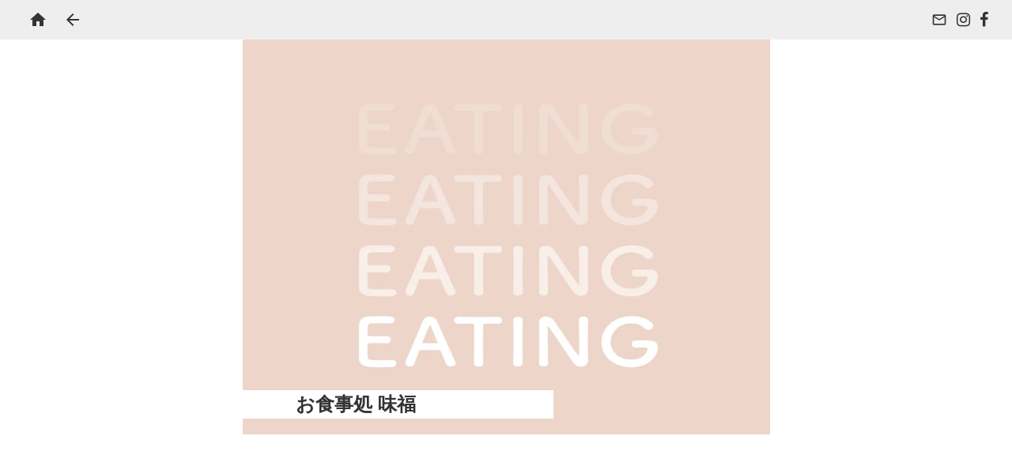

--- FILE ---
content_type: text/html;charset=utf-8
request_url: https://shibori-fes.nagoya/posts-2022/ajifuku
body_size: 41856
content:
<!DOCTYPE html>
<html lang="ja">
<head><meta charset="utf-8">
<meta name="viewport" content="width=device-width, initial-scale=1">
<title>お食事処 味福 ｜有松絞りまつり 2022.6.4-5</title>
<link rel="preconnect" href="https://fonts.gstatic.com" crossorigin>
<meta name="generator" content="Studio.Design">
<meta name="robots" content="all">
<meta property="og:site_name" content="有松絞りまつり">
<meta property="og:title" content="お食事処 味福 ｜有松絞りまつり 2022.6.4-5">
<meta property="og:image" content="https://storage.googleapis.com/studio-cms-assets/projects/BRO31dK1aD/s-1600x1200_v-fms_webp_cc55a6ae-2172-4a14-8d98-9dfcc2c5af90.png">
<meta property="og:description" content="住所｜緑区有松2623営業時間｜11:00〜14:00、17:00〜21:00(LO20:30)定休日｜毎週日曜日電話｜052-622-4737 ">
<meta property="og:type" content="website">
<meta name="description" content="住所｜緑区有松2623営業時間｜11:00〜14:00、17:00〜21:00(LO20:30)定休日｜毎週日曜日電話｜052-622-4737 ">
<meta property="twitter:card" content="summary_large_image">
<meta property="twitter:image" content="https://storage.googleapis.com/studio-cms-assets/projects/BRO31dK1aD/s-1600x1200_v-fms_webp_cc55a6ae-2172-4a14-8d98-9dfcc2c5af90.png">
<meta name="apple-mobile-web-app-title" content="お食事処 味福 ｜有松絞りまつり 2022.6.4-5">
<meta name="format-detection" content="telephone=no,email=no,address=no">
<meta name="chrome" content="nointentdetection">
<meta name="google-site-verification" content="euRkuDynyufyi0_Fxd2x1UTgKEqpwCzcHRRZraVWLow">
<meta property="og:url" content="/posts-2022/ajifuku">
<link rel="icon" type="image/png" href="https://storage.googleapis.com/production-os-assets/assets/fa382517-a534-47d4-8316-09196adaa07c" data-hid="2c9d455">
<link rel="apple-touch-icon" type="image/png" href="https://storage.googleapis.com/production-os-assets/assets/fa382517-a534-47d4-8316-09196adaa07c" data-hid="74ef90c"><link rel="modulepreload" as="script" crossorigin href="/_nuxt/entry.c33efc46.js"><link rel="preload" as="style" href="/_nuxt/entry.4bab7537.css"><link rel="prefetch" as="image" type="image/svg+xml" href="/_nuxt/close_circle.c7480f3c.svg"><link rel="prefetch" as="image" type="image/svg+xml" href="/_nuxt/round_check.0ebac23f.svg"><link rel="prefetch" as="script" crossorigin href="/_nuxt/LottieRenderer.7a046306.js"><link rel="prefetch" as="script" crossorigin href="/_nuxt/error-404.767318fd.js"><link rel="prefetch" as="script" crossorigin href="/_nuxt/error-500.75638267.js"><link rel="stylesheet" href="/_nuxt/entry.4bab7537.css"><style>.page-enter-active{transition:.6s cubic-bezier(.4,.4,0,1)}.page-leave-active{transition:.3s cubic-bezier(.4,.4,0,1)}.page-enter-from,.page-leave-to{opacity:0}</style><style>:root{--rebranding-loading-bg:#e5e5e5;--rebranding-loading-bar:#222}</style><style>.app[data-v-d12de11f]{align-items:center;flex-direction:column;height:100%;justify-content:center;width:100%}.title[data-v-d12de11f]{font-size:34px;font-weight:300;letter-spacing:2.45px;line-height:30px;margin:30px}</style><style>.DynamicAnnouncer[data-v-cc1e3fda]{height:1px;margin:-1px;overflow:hidden;padding:0;position:absolute;width:1px;clip:rect(0,0,0,0);border-width:0;white-space:nowrap}</style><style>.TitleAnnouncer[data-v-1a8a037a]{height:1px;margin:-1px;overflow:hidden;padding:0;position:absolute;width:1px;clip:rect(0,0,0,0);border-width:0;white-space:nowrap}</style><style>.publish-studio-style[data-v-74fe0335]{transition:.4s cubic-bezier(.4,.4,0,1)}</style><style>.product-font-style[data-v-ed93fc7d]{transition:.4s cubic-bezier(.4,.4,0,1)}</style><style>/*! * Font Awesome Free 6.4.2 by @fontawesome - https://fontawesome.com * License - https://fontawesome.com/license/free (Icons: CC BY 4.0, Fonts: SIL OFL 1.1, Code: MIT License) * Copyright 2023 Fonticons, Inc. */.fa-brands,.fa-solid{-moz-osx-font-smoothing:grayscale;-webkit-font-smoothing:antialiased;--fa-display:inline-flex;align-items:center;display:var(--fa-display,inline-block);font-style:normal;font-variant:normal;justify-content:center;line-height:1;text-rendering:auto}.fa-solid{font-family:Font Awesome\ 6 Free;font-weight:900}.fa-brands{font-family:Font Awesome\ 6 Brands;font-weight:400}:host,:root{--fa-style-family-classic:"Font Awesome 6 Free";--fa-font-solid:normal 900 1em/1 "Font Awesome 6 Free";--fa-style-family-brands:"Font Awesome 6 Brands";--fa-font-brands:normal 400 1em/1 "Font Awesome 6 Brands"}@font-face{font-display:block;font-family:Font Awesome\ 6 Free;font-style:normal;font-weight:900;src:url(https://storage.googleapis.com/production-os-assets/assets/fontawesome/1629704621943/6.4.2/webfonts/fa-solid-900.woff2) format("woff2"),url(https://storage.googleapis.com/production-os-assets/assets/fontawesome/1629704621943/6.4.2/webfonts/fa-solid-900.ttf) format("truetype")}@font-face{font-display:block;font-family:Font Awesome\ 6 Brands;font-style:normal;font-weight:400;src:url(https://storage.googleapis.com/production-os-assets/assets/fontawesome/1629704621943/6.4.2/webfonts/fa-brands-400.woff2) format("woff2"),url(https://storage.googleapis.com/production-os-assets/assets/fontawesome/1629704621943/6.4.2/webfonts/fa-brands-400.ttf) format("truetype")}</style><style>.spinner[data-v-36413753]{animation:loading-spin-36413753 1s linear infinite;height:16px;pointer-events:none;width:16px}.spinner[data-v-36413753]:before{border-bottom:2px solid transparent;border-right:2px solid transparent;border-color:transparent currentcolor currentcolor transparent;border-style:solid;border-width:2px;opacity:.2}.spinner[data-v-36413753]:after,.spinner[data-v-36413753]:before{border-radius:50%;box-sizing:border-box;content:"";height:100%;position:absolute;width:100%}.spinner[data-v-36413753]:after{border-left:2px solid transparent;border-top:2px solid transparent;border-color:currentcolor transparent transparent currentcolor;border-style:solid;border-width:2px;opacity:1}@keyframes loading-spin-36413753{0%{transform:rotate(0deg)}to{transform:rotate(1turn)}}</style><style>@font-face{font-family:grandam;font-style:normal;font-weight:400;src:url(https://storage.googleapis.com/studio-front/fonts/grandam.ttf) format("truetype")}@font-face{font-family:Material Icons;font-style:normal;font-weight:400;src:url(https://storage.googleapis.com/production-os-assets/assets/material-icons/1629704621943/MaterialIcons-Regular.eot);src:local("Material Icons"),local("MaterialIcons-Regular"),url(https://storage.googleapis.com/production-os-assets/assets/material-icons/1629704621943/MaterialIcons-Regular.woff2) format("woff2"),url(https://storage.googleapis.com/production-os-assets/assets/material-icons/1629704621943/MaterialIcons-Regular.woff) format("woff"),url(https://storage.googleapis.com/production-os-assets/assets/material-icons/1629704621943/MaterialIcons-Regular.ttf) format("truetype")}.StudioCanvas{display:flex;height:auto;min-height:100dvh}.StudioCanvas>.sd{min-height:100dvh;overflow:clip}a,abbr,address,article,aside,audio,b,blockquote,body,button,canvas,caption,cite,code,dd,del,details,dfn,div,dl,dt,em,fieldset,figcaption,figure,footer,form,h1,h2,h3,h4,h5,h6,header,hgroup,html,i,iframe,img,input,ins,kbd,label,legend,li,main,mark,menu,nav,object,ol,p,pre,q,samp,section,select,small,span,strong,sub,summary,sup,table,tbody,td,textarea,tfoot,th,thead,time,tr,ul,var,video{border:0;font-family:sans-serif;line-height:1;list-style:none;margin:0;padding:0;text-decoration:none;-webkit-font-smoothing:antialiased;-webkit-backface-visibility:hidden;box-sizing:border-box;color:#333;transition:.3s cubic-bezier(.4,.4,0,1);word-spacing:1px}a:focus:not(:focus-visible),button:focus:not(:focus-visible),summary:focus:not(:focus-visible){outline:none}nav ul{list-style:none}blockquote,q{quotes:none}blockquote:after,blockquote:before,q:after,q:before{content:none}a,button{background:transparent;font-size:100%;margin:0;padding:0;vertical-align:baseline}ins{text-decoration:none}ins,mark{background-color:#ff9;color:#000}mark{font-style:italic;font-weight:700}del{text-decoration:line-through}abbr[title],dfn[title]{border-bottom:1px dotted;cursor:help}table{border-collapse:collapse;border-spacing:0}hr{border:0;border-top:1px solid #ccc;display:block;height:1px;margin:1em 0;padding:0}input,select{vertical-align:middle}textarea{resize:none}.clearfix:after{clear:both;content:"";display:block}[slot=after] button{overflow-anchor:none}</style><style>.sd{flex-wrap:nowrap;max-width:100%;pointer-events:all;z-index:0;-webkit-overflow-scrolling:touch;align-content:center;align-items:center;display:flex;flex:none;flex-direction:column;position:relative}.sd::-webkit-scrollbar{display:none}.sd,.sd.richText *{transition-property:all,--g-angle,--g-color-0,--g-position-0,--g-color-1,--g-position-1,--g-color-2,--g-position-2,--g-color-3,--g-position-3,--g-color-4,--g-position-4,--g-color-5,--g-position-5,--g-color-6,--g-position-6,--g-color-7,--g-position-7,--g-color-8,--g-position-8,--g-color-9,--g-position-9,--g-color-10,--g-position-10,--g-color-11,--g-position-11}input.sd,textarea.sd{align-content:normal}.sd[tabindex]:focus{outline:none}.sd[tabindex]:focus-visible{outline:1px solid;outline-color:Highlight;outline-color:-webkit-focus-ring-color}input[type=email],input[type=tel],input[type=text],select,textarea{-webkit-appearance:none}select{cursor:pointer}.frame{display:block;overflow:hidden}.frame>iframe{height:100%;width:100%}.frame .formrun-embed>iframe:not(:first-child){display:none!important}.image{position:relative}.image:before{background-position:50%;background-size:cover;border-radius:inherit;content:"";height:100%;left:0;pointer-events:none;position:absolute;top:0;transition:inherit;width:100%;z-index:-2}.sd.file{cursor:pointer;flex-direction:row;outline:2px solid transparent;outline-offset:-1px;overflow-wrap:anywhere;word-break:break-word}.sd.file:focus-within{outline-color:Highlight;outline-color:-webkit-focus-ring-color}.file>input[type=file]{opacity:0;pointer-events:none;position:absolute}.sd.text,.sd:where(.icon){align-content:center;align-items:center;display:flex;flex-direction:row;justify-content:center;overflow:visible;overflow-wrap:anywhere;word-break:break-word}.sd:where(.icon.fa){display:inline-flex}.material-icons{align-items:center;display:inline-flex;font-family:Material Icons;font-size:24px;font-style:normal;font-weight:400;justify-content:center;letter-spacing:normal;line-height:1;text-transform:none;white-space:nowrap;word-wrap:normal;direction:ltr;text-rendering:optimizeLegibility;-webkit-font-smoothing:antialiased}.sd:where(.icon.material-symbols){align-items:center;display:flex;font-style:normal;font-variation-settings:"FILL" var(--symbol-fill,0),"wght" var(--symbol-weight,400);justify-content:center;min-height:1em;min-width:1em}.sd.material-symbols-outlined{font-family:Material Symbols Outlined}.sd.material-symbols-rounded{font-family:Material Symbols Rounded}.sd.material-symbols-sharp{font-family:Material Symbols Sharp}.sd.material-symbols-weight-100{--symbol-weight:100}.sd.material-symbols-weight-200{--symbol-weight:200}.sd.material-symbols-weight-300{--symbol-weight:300}.sd.material-symbols-weight-400{--symbol-weight:400}.sd.material-symbols-weight-500{--symbol-weight:500}.sd.material-symbols-weight-600{--symbol-weight:600}.sd.material-symbols-weight-700{--symbol-weight:700}.sd.material-symbols-fill{--symbol-fill:1}a,a.icon,a.text{-webkit-tap-highlight-color:rgba(0,0,0,.15)}.fixed{z-index:2}.sticky{z-index:1}.button{transition:.4s cubic-bezier(.4,.4,0,1)}.button,.link{cursor:pointer}.submitLoading{opacity:.5!important;pointer-events:none!important}.richText{display:block;word-break:break-word}.richText [data-thread],.richText a,.richText blockquote,.richText em,.richText h1,.richText h2,.richText h3,.richText h4,.richText li,.richText ol,.richText p,.richText p>code,.richText pre,.richText pre>code,.richText s,.richText strong,.richText table tbody,.richText table tbody tr,.richText table tbody tr>td,.richText table tbody tr>th,.richText u,.richText ul{backface-visibility:visible;color:inherit;font-family:inherit;font-size:inherit;font-style:inherit;font-weight:inherit;letter-spacing:inherit;line-height:inherit;text-align:inherit}.richText p{display:block;margin:10px 0}.richText>p{min-height:1em}.richText img,.richText video{height:auto;max-width:100%;vertical-align:bottom}.richText h1{display:block;font-size:3em;font-weight:700;margin:20px 0}.richText h2{font-size:2em}.richText h2,.richText h3{display:block;font-weight:700;margin:10px 0}.richText h3{font-size:1em}.richText h4,.richText h5{font-weight:600}.richText h4,.richText h5,.richText h6{display:block;font-size:1em;margin:10px 0}.richText h6{font-weight:500}.richText [data-type=table]{overflow-x:auto}.richText [data-type=table] p{white-space:pre-line;word-break:break-all}.richText table{border:1px solid #f2f2f2;border-collapse:collapse;border-spacing:unset;color:#1a1a1a;font-size:14px;line-height:1.4;margin:10px 0;table-layout:auto}.richText table tr th{background:hsla(0,0%,96%,.5)}.richText table tr td,.richText table tr th{border:1px solid #f2f2f2;max-width:240px;min-width:100px;padding:12px}.richText table tr td p,.richText table tr th p{margin:0}.richText blockquote{border-left:3px solid rgba(0,0,0,.15);font-style:italic;margin:10px 0;padding:10px 15px}.richText [data-type=embed_code]{margin:20px 0;position:relative}.richText [data-type=embed_code]>.height-adjuster>.wrapper{position:relative}.richText [data-type=embed_code]>.height-adjuster>.wrapper[style*=padding-top] iframe{height:100%;left:0;position:absolute;top:0;width:100%}.richText [data-type=embed_code][data-embed-sandbox=true]{display:block;overflow:hidden}.richText [data-type=embed_code][data-embed-code-type=instagram]>.height-adjuster>.wrapper[style*=padding-top]{padding-top:100%}.richText [data-type=embed_code][data-embed-code-type=instagram]>.height-adjuster>.wrapper[style*=padding-top] blockquote{height:100%;left:0;overflow:hidden;position:absolute;top:0;width:100%}.richText [data-type=embed_code][data-embed-code-type=codepen]>.height-adjuster>.wrapper{padding-top:50%}.richText [data-type=embed_code][data-embed-code-type=codepen]>.height-adjuster>.wrapper iframe{height:100%;left:0;position:absolute;top:0;width:100%}.richText [data-type=embed_code][data-embed-code-type=slideshare]>.height-adjuster>.wrapper{padding-top:56.25%}.richText [data-type=embed_code][data-embed-code-type=slideshare]>.height-adjuster>.wrapper iframe{height:100%;left:0;position:absolute;top:0;width:100%}.richText [data-type=embed_code][data-embed-code-type=speakerdeck]>.height-adjuster>.wrapper{padding-top:56.25%}.richText [data-type=embed_code][data-embed-code-type=speakerdeck]>.height-adjuster>.wrapper iframe{height:100%;left:0;position:absolute;top:0;width:100%}.richText [data-type=embed_code][data-embed-code-type=snapwidget]>.height-adjuster>.wrapper{padding-top:30%}.richText [data-type=embed_code][data-embed-code-type=snapwidget]>.height-adjuster>.wrapper iframe{height:100%;left:0;position:absolute;top:0;width:100%}.richText [data-type=embed_code][data-embed-code-type=firework]>.height-adjuster>.wrapper fw-embed-feed{-webkit-user-select:none;-moz-user-select:none;user-select:none}.richText [data-type=embed_code_empty]{display:none}.richText ul{margin:0 0 0 20px}.richText ul li{list-style:disc;margin:10px 0}.richText ul li p{margin:0}.richText ol{margin:0 0 0 20px}.richText ol li{list-style:decimal;margin:10px 0}.richText ol li p{margin:0}.richText hr{border-top:1px solid #ccc;margin:10px 0}.richText p>code{background:#eee;border:1px solid rgba(0,0,0,.1);border-radius:6px;display:inline;margin:2px;padding:0 5px}.richText pre{background:#eee;border-radius:6px;font-family:Menlo,Monaco,Courier New,monospace;margin:20px 0;padding:25px 35px;white-space:pre-wrap}.richText pre code{border:none;padding:0}.richText strong{color:inherit;display:inline;font-family:inherit;font-weight:900}.richText em{font-style:italic}.richText a,.richText u{text-decoration:underline}.richText a{color:#007cff;display:inline}.richText s{text-decoration:line-through}.richText [data-type=table_of_contents]{background-color:#f5f5f5;border-radius:2px;color:#616161;font-size:16px;list-style:none;margin:0;padding:24px 24px 8px;text-decoration:underline}.richText [data-type=table_of_contents] .toc_list{margin:0}.richText [data-type=table_of_contents] .toc_item{color:currentColor;font-size:inherit!important;font-weight:inherit;list-style:none}.richText [data-type=table_of_contents] .toc_item>a{border:none;color:currentColor;font-size:inherit!important;font-weight:inherit;text-decoration:none}.richText [data-type=table_of_contents] .toc_item>a:hover{opacity:.7}.richText [data-type=table_of_contents] .toc_item--1{margin:0 0 16px}.richText [data-type=table_of_contents] .toc_item--2{margin:0 0 16px;padding-left:2rem}.richText [data-type=table_of_contents] .toc_item--3{margin:0 0 16px;padding-left:4rem}.sd.section{align-content:center!important;align-items:center!important;flex-direction:column!important;flex-wrap:nowrap!important;height:auto!important;max-width:100%!important;padding:0!important;width:100%!important}.sd.section-inner{position:static!important}@property --g-angle{syntax:"<angle>";inherits:false;initial-value:180deg}@property --g-color-0{syntax:"<color>";inherits:false;initial-value:transparent}@property --g-position-0{syntax:"<percentage>";inherits:false;initial-value:.01%}@property --g-color-1{syntax:"<color>";inherits:false;initial-value:transparent}@property --g-position-1{syntax:"<percentage>";inherits:false;initial-value:100%}@property --g-color-2{syntax:"<color>";inherits:false;initial-value:transparent}@property --g-position-2{syntax:"<percentage>";inherits:false;initial-value:100%}@property --g-color-3{syntax:"<color>";inherits:false;initial-value:transparent}@property --g-position-3{syntax:"<percentage>";inherits:false;initial-value:100%}@property --g-color-4{syntax:"<color>";inherits:false;initial-value:transparent}@property --g-position-4{syntax:"<percentage>";inherits:false;initial-value:100%}@property --g-color-5{syntax:"<color>";inherits:false;initial-value:transparent}@property --g-position-5{syntax:"<percentage>";inherits:false;initial-value:100%}@property --g-color-6{syntax:"<color>";inherits:false;initial-value:transparent}@property --g-position-6{syntax:"<percentage>";inherits:false;initial-value:100%}@property --g-color-7{syntax:"<color>";inherits:false;initial-value:transparent}@property --g-position-7{syntax:"<percentage>";inherits:false;initial-value:100%}@property --g-color-8{syntax:"<color>";inherits:false;initial-value:transparent}@property --g-position-8{syntax:"<percentage>";inherits:false;initial-value:100%}@property --g-color-9{syntax:"<color>";inherits:false;initial-value:transparent}@property --g-position-9{syntax:"<percentage>";inherits:false;initial-value:100%}@property --g-color-10{syntax:"<color>";inherits:false;initial-value:transparent}@property --g-position-10{syntax:"<percentage>";inherits:false;initial-value:100%}@property --g-color-11{syntax:"<color>";inherits:false;initial-value:transparent}@property --g-position-11{syntax:"<percentage>";inherits:false;initial-value:100%}</style><style>.snackbar[data-v-e23c1c77]{align-items:center;background:#fff;border:1px solid #ededed;border-radius:6px;box-shadow:0 16px 48px -8px rgba(0,0,0,.08),0 10px 25px -5px rgba(0,0,0,.11);display:flex;flex-direction:row;gap:8px;justify-content:space-between;left:50%;max-width:90vw;padding:16px 20px;position:fixed;top:32px;transform:translateX(-50%);-webkit-user-select:none;-moz-user-select:none;user-select:none;width:480px;z-index:9999}.snackbar.v-enter-active[data-v-e23c1c77],.snackbar.v-leave-active[data-v-e23c1c77]{transition:.4s cubic-bezier(.4,.4,0,1)}.snackbar.v-enter-from[data-v-e23c1c77],.snackbar.v-leave-to[data-v-e23c1c77]{opacity:0;transform:translate(-50%,-10px)}.snackbar .convey[data-v-e23c1c77]{align-items:center;display:flex;flex-direction:row;gap:8px;padding:0}.snackbar .convey .icon[data-v-e23c1c77]{background-position:50%;background-repeat:no-repeat;flex-shrink:0;height:24px;width:24px}.snackbar .convey .message[data-v-e23c1c77]{font-size:14px;font-style:normal;font-weight:400;line-height:20px;white-space:pre-line}.snackbar .convey.error .icon[data-v-e23c1c77]{background-image:url(/_nuxt/close_circle.c7480f3c.svg)}.snackbar .convey.error .message[data-v-e23c1c77]{color:#f84f65}.snackbar .convey.success .icon[data-v-e23c1c77]{background-image:url(/_nuxt/round_check.0ebac23f.svg)}.snackbar .convey.success .message[data-v-e23c1c77]{color:#111}.snackbar .button[data-v-e23c1c77]{align-items:center;border-radius:40px;color:#4b9cfb;display:flex;flex-shrink:0;font-family:Inter;font-size:12px;font-style:normal;font-weight:700;justify-content:center;line-height:16px;padding:4px 8px}.snackbar .button[data-v-e23c1c77]:hover{background:#f5f5f5}</style><style>a[data-v-757b86f2]{align-items:center;border-radius:4px;bottom:20px;height:20px;justify-content:center;left:20px;perspective:300px;position:fixed;transition:0s linear;width:84px;z-index:2000}@media (hover:hover){a[data-v-757b86f2]{transition:.4s cubic-bezier(.4,.4,0,1);will-change:width,height}a[data-v-757b86f2]:hover{height:32px;width:200px}}[data-v-757b86f2] .custom-fill path{fill:var(--03ccd9fe)}.fade-enter-active[data-v-757b86f2],.fade-leave-active[data-v-757b86f2]{position:absolute;transform:translateZ(0);transition:opacity .3s cubic-bezier(.4,.4,0,1);will-change:opacity,transform}.fade-enter-from[data-v-757b86f2],.fade-leave-to[data-v-757b86f2]{opacity:0}</style><style>.design-canvas__modal{height:100%;pointer-events:none;position:fixed;transition:none;width:100%;z-index:2}.design-canvas__modal:focus{outline:none}.design-canvas__modal.v-enter-active .studio-canvas,.design-canvas__modal.v-leave-active,.design-canvas__modal.v-leave-active .studio-canvas{transition:.4s cubic-bezier(.4,.4,0,1)}.design-canvas__modal.v-enter-active .studio-canvas *,.design-canvas__modal.v-leave-active .studio-canvas *{transition:none!important}.design-canvas__modal.isNone{transition:none}.design-canvas__modal .design-canvas__modal__base{height:100%;left:0;pointer-events:auto;position:fixed;top:0;transition:.4s cubic-bezier(.4,.4,0,1);width:100%;z-index:-1}.design-canvas__modal .studio-canvas{height:100%;pointer-events:none}.design-canvas__modal .studio-canvas>*{background:none!important;pointer-events:none}</style></head>
<body ><div id="__nuxt"><div><span></span><span></span><!----></div></div><script type="application/json" id="__NUXT_DATA__" data-ssr="true">[["Reactive",1],{"data":2,"state":102,"_errors":103,"serverRendered":105,"path":106,"pinia":107},{"dynamicDataposts-2022/ajifuku":3},{"cover":4,"author":5,"RBbp1Qev":25,"UDH1MVR6":53,"body":67,"title":68,"slug":69,"tags":70,"_meta":84,"_filter":95,"id":101},"https://storage.googleapis.com/studio-cms-assets/projects/BRO31dK1aD/s-1600x1200_v-fms_webp_cc55a6ae-2172-4a14-8d98-9dfcc2c5af90.png",{"bio":6,"avatar":7,"title":8,"slug":9,"_meta":10,"_filter":23,"id":24},"","https://storage.googleapis.com/studio-cms-assets/projects/BRO31dK1aD/s-1280x1280_v-fms_webp_9fba0372-79dd-4cfd-b66b-bbb614611904.png","有松絞りまつり広報部","koho",{"project":11,"publishedAt":13,"createdAt":14,"order":15,"publishType":16,"schema":17,"uid":21,"updatedAt":22},{"id":12},"aADkazB0iiv02Fd6kpwy",["Date","2024-04-24T09:48:51.000Z"],["Date","2022-02-04T10:19:50.000Z"],1,"draft",{"id":18,"key":19,"postType":20},"QrGo2cbwon0575xvuQbt","writers","user","rTCRYCkZ",["Date","2022-05-07T09:14:14.000Z"],[],"1re654oHNauaTPiL3Zjf",[26,41],{"title":27,"slug":27,"_meta":28,"_filter":39,"id":40},"2023",{"project":29,"publishedAt":30,"createdAt":31,"order":32,"publishType":16,"schema":33,"uid":37,"updatedAt":38},{"id":12},["Date","2023-05-04T03:58:53.000Z"],["Date","2023-05-04T03:58:49.000Z"],-9,{"id":34,"key":35,"postType":36},"q72Lhr0KChAlxuNRGFqR","tags","blank","e83qdQ_n",["Date","2023-05-04T03:58:52.000Z"],[],"MynxE1ym2x2DxT2uVFhH",{"title":42,"slug":42,"_meta":43,"_filter":51,"id":52},"2022",{"project":44,"publishedAt":45,"createdAt":46,"order":47,"publishType":16,"schema":48,"uid":49,"updatedAt":50},{"id":12},["Date","2023-05-04T03:57:38.000Z"],["Date","2023-05-04T03:57:32.000Z"],-7,{"id":34,"key":35,"postType":36},"jN2SsC_s",["Date","2023-05-04T03:57:36.000Z"],[],"H66RQWWs6O1OCdh3OACR",{"title":54,"slug":55,"_meta":56,"_filter":65,"id":66},"飲食店","restaurant",{"project":57,"publishedAt":58,"createdAt":59,"order":60,"publishType":61,"schema":62,"uid":63,"updatedAt":64},{"id":12},["Date","2022-05-12T11:00:41.000Z"],["Date","2022-05-09T05:26:21.000Z"],-4,"change",{"id":34,"key":35,"postType":36},"9XiyFi46",["Date","2022-05-16T12:06:25.000Z"],[],"iRWnAmS4Gqf0qS23Pucs","\u003Cdiv data-type=\"embed_code\" data-embed-code-type=\"googlemaps\" data-uid=\"F66nZLLl\" data-time=\"1652074092876\" style=\"padding-top: 75%;\">%3Ciframe%20src%3D%22https%3A%2F%2Fwww.google.com%2Fmaps%2Fembed%3Fpb%3D!1m18!1m12!1m3!1d3265.6185171847983!2d136.9671161152422!3d35.0662755803423!2m3!1f0!2f0!3f0!3m2!1i1024!2i768!4f13.1!3m3!1m2!1s0x60037cdac9686969%253A0xc7278e89ddebc83d!2z5ZGz56aP!5e0!3m2!1sja!2sjp!4v1652074087421!5m2!1sja!2sjp%22%20width%3D%22600%22%20height%3D%22450%22%20style%3D%22border%3A0%3B%22%20allowfullscreen%3D%22%22%20loading%3D%22lazy%22%20referrerpolicy%3D%22no-referrer-when-downgrade%22%3E%3C%2Fiframe%3E\u003C/div>\u003Cp data-uid=\"cJXPWAR9\" data-time=\"1652074065338\">\u003Cstrong>住所\u003C/strong>｜緑区有松2623\u003Cbr>\u003Cstrong>営業時間\u003C/strong>｜11:00〜14:00、17:00〜21:00(LO20:30)\u003Cbr>\u003Cstrong>定休日\u003C/strong>｜毎週日曜日\u003Cbr>\u003Cstrong>電話\u003C/strong>｜052-622-4737\u003C/p>","お食事処 味福","ajifuku",[71],{"title":72,"slug":73,"_meta":74,"_filter":82,"id":83},"たべる23","eating23",{"project":75,"publishedAt":76,"createdAt":77,"order":78,"publishType":16,"schema":79,"uid":80,"updatedAt":81},{"id":12},["Date","2024-05-22T02:04:56.000Z"],["Date","2024-05-22T02:04:47.000Z"],-21,{"id":34,"key":35,"postType":36},"MsuqHR3H",["Date","2024-05-22T02:04:54.000Z"],[],"s98CpHXgjzmakuEjtDBW",{"project":85,"publishedAt":86,"createdAt":87,"order":88,"publishType":61,"schema":89,"uid":93,"updatedAt":94},{"id":12},["Date","2022-05-09T10:38:13.000Z"],["Date","2022-05-09T05:20:13.000Z"],297,{"id":90,"key":91,"postType":92},"xCDJqymIuRWxY2fTfdGK","posts","post","Vm7XQuSH",["Date","2024-05-22T02:06:29.000Z"],[96,97,98,99,100],"author:rTCRYCkZ","UDH1MVR6:9XiyFi46","RBbp1Qev:e83qdQ_n","RBbp1Qev:jN2SsC_s","tags:MsuqHR3H","0vwCrQZD6Egv3axwaJ2E",{},{"dynamicDataposts-2022/ajifuku":104},null,true,"/posts-2022/ajifuku",{"cmsContentStore":108,"indexStore":112,"projectStore":115,"productStore":140,"pageHeadStore":496},{"listContentsMap":109,"contentMap":110},["Map"],["Map",111,3],"posts/ajifuku",{"routeType":113,"host":114},"publish","shibori-fes.nagoya",{"project":116},{"id":117,"name":118,"type":119,"customDomain":6,"iconImage":6,"coverImage":120,"displayBadge":121,"integrations":122,"snapshot_path":138,"snapshot_id":139,"recaptchaSiteKey":-1},"BRO31dK1aD","shibori-fes","web","https://storage.googleapis.com/production-os-assets/assets/a8ae6cd2-01fa-4acf-94db-b1d0c234f40d",false,[123,126,129,132,135],{"integration_name":124,"code":125},"custom-code","true",{"integration_name":127,"code":128},"facebook-pixel","979979422633090",{"integration_name":130,"code":131},"google-analytics","G-MFVG9QD0NG",{"integration_name":133,"code":134},"google-tag-manager","GTM-KX6XX2C",{"integration_name":136,"code":137},"search-console","euRkuDynyufyi0_Fxd2x1UTgKEqpwCzcHRRZraVWLow","https://storage.googleapis.com/studio-publish/projects/BRO31dK1aD/7qGw8X3rqL/","7qGw8X3rqL",{"product":141,"isLoaded":105,"selectedModalIds":493,"redirectPage":104,"isInitializedRSS":121,"pageViewMap":494,"symbolViewMap":495},{"breakPoints":142,"colors":149,"fonts":150,"head":184,"info":191,"pages":198,"resources":415,"symbols":424,"style":429,"styleVars":431,"enablePassword":121,"classes":447,"publishedUid":492},[143,146],{"maxWidth":144,"name":145},480,"mobile",{"maxWidth":147,"name":148},768,"tablet",[],[151,168,174],{"family":152,"subsets":153,"variants":156,"vendor":167},"Lato",[154,155],"latin","latin-ext",[157,158,159,160,161,162,163,164,165,166],"100","100italic","300","300italic","regular","italic","700","700italic","900","900italic","google",{"family":169,"subsets":170,"variants":172,"vendor":167},"Noto Sans JP",[171,154],"japanese",[157,159,161,173,163,165],"500",{"family":175,"subsets":176,"variants":182,"vendor":167},"Roboto",[177,178,179,180,154,155,181],"cyrillic","cyrillic-ext","greek","greek-ext","vietnamese",[157,158,159,160,161,162,173,183,163,164,165,166],"500italic",{"favicon":185,"lang":186,"meta":187,"title":190},"https://storage.googleapis.com/production-os-assets/assets/fa382517-a534-47d4-8316-09196adaa07c","ja",{"description":188,"og:image":189},"第41回 有松絞りまつりは、2025年6月7―8日に名古屋市・有松で開催される、絞り染めに培われたものづくり文化に触れるイベントです。","https://storage.googleapis.com/production-os-assets/assets/954f92b8-9008-470e-92d3-da742d8da502","有松絞りまつり",{"baseWidth":192,"created_at":193,"screen":194,"type":119,"updated_at":196,"version":197},1280,1518591100346,{"height":195,"isAutoHeight":121,"width":192,"workingState":121},600,1518792996878,"4.1.3",[199,212,220,229,238,245,249,254,265,276,283,287,292,296,304,312,320,328,336,341,345,349,353,364,373,382,389,395,401,408],{"head":200,"id":206,"position":207,"type":209,"uuid":210,"symbolIds":211},{"favicon":201,"lang":202,"meta":203,"title":205},"https://storage.googleapis.com/production-os-assets/assets/8d118a52-e947-45b9-a1be-253cdc646aa0","en",{"description":204,"og:image":6},"The 40th Arimatsu Shibori Festival is an event held on June 1-2, 2024 in Arimatsu, Nagoya City, where you can experience the craftsmanship culture cultivated by shibori dyeing.","Arimatsu Shibori Festival","2024en",{"x":208,"y":208},0,"page","7b22efbb-2776-469c-844b-1e67ab29bcbd",[],{"head":213,"id":216,"position":217,"type":209,"uuid":218,"symbolIds":219},{"favicon":201,"lang":202,"meta":214,"title":205},{"description":215,"og:image":6},"The 39th Arimatsu Shibori Festival is an event held on June 3-4, 2023 in Arimatsu, Nagoya City, where you can experience the craftsmanship culture cultivated by shibori dyeing.","en-2023",{"x":208,"y":208},"616ec28b-760d-4599-8fb5-7c9603197999",[],{"head":221,"id":225,"position":226,"type":209,"uuid":227,"symbolIds":228},{"favicon":201,"lang":186,"meta":222,"title":224},{"description":223,"og:image":6},"第40回 有松絞りまつりは、2024年6月1―2日に名古屋市・有松で開催される、絞り染めに培われたものづくり文化に触れるイベントです。","有松絞りまつり 2024.6.1-2","2024",{"x":208,"y":208},"36f7da0b-b2ec-44a1-80f4-7b59f7df108f",[],{"head":230,"id":209,"position":235,"type":209,"uuid":236,"symbolIds":237},{"favicon":201,"lang":186,"ldJson":231,"meta":232,"title":234},"{\n  \"@context\": \"http://schema.org\",\n  \"@type\": \"Article\",\n  \"headline\": \"有松絞りまつり 2025.6.7-8\",\n  \"author\": {\n    \"@type\": \"Person\",\n    \"name\": \"Studio.Design\",\n    \"url\": \"https://twitter.com/studio\"\n  },\n  \"datePublished\": \"2025-04-27\",\n  \"image\": \"https://storage.googleapis.com/production-os-assets/assets/a4ac48ca-4a47-43b6-b6dc-acac59ad1045\",\n  \"articleSection\": [\"headline-1\", \"headline-2\"],\n  \"articleBody\": \"第41回 有松絞りまつりは、2025年6月7―8日に名古屋市・有松で開催される、絞り染めに培われたものづくり文化に触れるイベントです。\",\n  \"url\": \"{{$url}}\",\n  \"publisher\": {\n    \"@type\": \"Organization\",\n    \"name\": \"Studio.Design\"\n  }\n}",{"description":188,"og:image":233},"https://storage.googleapis.com/production-os-assets/assets/a4ac48ca-4a47-43b6-b6dc-acac59ad1045","有松絞りまつり 2025.6.7-8",{"x":208,"y":208},"63a5842c-2c08-443c-80b6-5ed353802911",[],{"head":239,"id":202,"type":209,"uuid":242,"symbolIds":243},{"lang":202,"meta":240,"title":205},{"description":241},"The 41st Arimatsu Shibori Festival will be held on June 7-8, 2025 in Arimatsu, Nagoya, Japan, to experience the culture of craftsmanship cultivated in tie-dyeing.","46d96398-f7b6-48c5-ae1c-0617da409fef",[244],"bc8d80da-5f2e-435c-bb09-e7535a141c89",{"id":246,"type":209,"uuid":247,"symbolIds":248},"2","8a16bae9-75d5-49c3-af37-25b4788b98d4",[],{"id":250,"type":209,"uuid":251,"symbolIds":252},"/","26c1670d-7c35-4f7b-9489-af8217c1f638",[253],"86f7ad1b-68ad-44f8-84cd-a8a4c4a078f9",{"head":255,"id":262,"type":209,"uuid":263,"symbolIds":264},{"customCode":256},{"bodyEnd":257},[258],{"memo":259,"src":260,"uuid":261},"redirectmapen","\u003Cscript>\n  setTimeout(function() {\n    window.location.href = \"https://www.google.com/maps/d/u/0/viewer?hl=ja&mid=1AdIyEtycpk1QRw9nTMFwaK5GD_Nx8-g&ll=35.06636620054475%2C136.97092697239083&z=20\";\n  }, 100); // 0.1秒後にリダイレクト\n\u003C/script>\n","93192ac6-bb16-4c9e-b210-1864effb1ac3","map25en","328f0c52-74e9-49c0-a176-910a844654cc",[],{"head":266,"id":273,"type":209,"uuid":274,"symbolIds":275},{"customCode":267},{"bodyEnd":268},[269],{"memo":270,"src":271,"uuid":272},"redirectmap","\u003Cscript>\n  setTimeout(function() {\n    window.location.href = \"https://www.google.com/maps/d/u/0/viewer?mid=1pBYZHytZZJ1ERHlHIafOArV0o4egsMs&ll=35.06705044776113%2C136.96915633571808&z=17\";\n  }, 100); // 0.1秒後にリダイレクト\n\u003C/script>\n","27d09540-ec26-43a9-9643-dce4d6946049","map25jp","21b9ad46-2772-4285-b313-d71f9f227673",[],{"head":277,"id":27,"position":280,"type":209,"uuid":281,"symbolIds":282},{"favicon":201,"lang":186,"meta":278,"title":190},{"description":279,"og:image":6},"第39回 有松絞りまつりは、2023年6月3―4日に名古屋市・有松で開催される、絞り染めに培われたものづくり文化に触れるイベントです。",{"x":208,"y":208},"7e7fe00b-1524-4844-b400-2ee945c09c3b",[],{"id":284,"type":209,"uuid":285,"symbolIds":286},"map-i","9ad9e99d-d6cf-46cf-9047-9f18675a3310",[],{"id":288,"redirectTo":289,"type":290,"uuid":291},"map24jp","https://storage.googleapis.com/studio-design-asset-files/projects/BRO31dK1aD/s-1x1_d7b748a1-8b94-41eb-8b4d-fe29bdeedb7a.pdf","redirect","3702ea7d-8930-4e5a-9c9e-3db9a05061c8",{"id":293,"type":209,"uuid":294,"symbolIds":295},"qanda","2649d7e4-af4b-4077-be27-0e957f383128",[],{"head":297,"id":301,"type":209,"uuid":302,"symbolIds":303},{"meta":298,"title":300},{"description":299},"有松絞りまつり実行委員会は、プライバシーポリシーを以下のように定め、個人情報の適切な保護に努めます。","プライバシーポリシー｜有松絞りまつり実行委員会","privacy-policy","148a5809-6b26-4363-b4ae-4f187f215334",[],{"head":305,"id":308,"position":309,"type":209,"uuid":310,"symbolIds":311},{"meta":306,"title":307},{"description":6,"og:image":6},"プログラム一覧｜有松絞りまつり 2024.6.1-2","programs24",{"x":208,"y":208},"28b0029e-ce55-4775-8f00-149fb75e06e4",[],{"head":313,"id":316,"position":317,"type":209,"uuid":318,"symbolIds":319},{"meta":314,"title":315},{"description":6,"og:image":6},"プログラム一覧｜有松絞りまつり 2023.6.3-4","programs23",{"x":208,"y":208},"1e55923b-0e14-4d6e-8e24-a841515f84c6",[],{"head":321,"id":42,"position":325,"type":209,"uuid":326,"symbolIds":327},{"favicon":201,"lang":186,"meta":322,"title":190},{"description":323,"og:image":324},"第38回 有松絞りまつりは、2022年6月4―5日に名古屋市・有松で開催される、絞り染めに培われたものづくり文化に触れるイベントです。","https://storage.googleapis.com/production-os-assets/assets/32a6f799-7483-49f3-8c2b-65ca53dc68d9",{"x":208,"y":208},"d846ef95-1cca-472f-b4de-31a5cc0b8297",[],{"head":329,"id":332,"position":333,"type":209,"uuid":334,"symbolIds":335},{"meta":330,"title":331},{"description":6,"og:image":6},"プログラム一覧｜有松絞りまつり 2022.6.4-5","programs-2022",{"x":208,"y":208},"c3f67efa-01ad-40f8-971b-eb0ecacbffa6",[],{"id":337,"responsive":105,"type":338,"uuid":339,"symbolIds":340},"thanks-page","modal","fceb4cda-59a8-4817-bc0c-a914fba5b06f",[],{"id":342,"responsive":105,"type":338,"uuid":343,"symbolIds":344},"menu","cff12ed8-4f2c-489f-a816-94c1c8103843",[],{"id":346,"responsive":105,"type":338,"uuid":347,"symbolIds":348},"menu-2023","bc06db9d-79ca-4637-8209-ae78b7f98980",[],{"id":350,"responsive":105,"type":338,"uuid":351,"symbolIds":352},"menu-2022","127b1115-b9e7-4792-826d-bf3e1ab89432",[],{"cmsRequest":354,"head":356,"id":361,"type":209,"uuid":362,"symbolIds":363},{"contentSlug":355,"schemaKey":91},"{{$route.params.slug}}",{"meta":357,"title":360},{"description":358,"og:image":359},"{{body}} ","{{cover}}","{{title}} ｜有松絞りまつり 2024.6.1-2","program-2024/:slug","c06958ec-8bad-42d9-b191-f14bed7c6a44",[],{"cmsRequest":365,"head":367,"id":370,"type":209,"uuid":371,"symbolIds":372},{"contentSlug":355,"schemaKey":366},"qwuAGJGS",{"meta":368,"title":369},{"description":358,"og:image":359},"{{title}} ｜有松絞りまつり 2025.6.7-8","news/:slug","4a9e7129-4192-4c4b-bdb2-f870c1e5d32e",[253],{"cmsRequest":374,"head":375,"id":379,"type":209,"uuid":380,"symbolIds":381},{"contentSlug":355,"schemaKey":91},{"meta":376,"title":378},{"description":377,"og:image":359},"{{bLeU9NTb}} ","{{NPlGCKTH}}  ｜Arimatsu Shibori Festival","program-en/:slug","155ce8d8-9c86-47a5-a88f-e3f292b21180",[],{"cmsRequest":383,"head":384,"id":386,"type":209,"uuid":387,"symbolIds":388},{"contentSlug":355,"schemaKey":91},{"meta":385,"title":369},{"description":358,"og:image":359},"program/:slug","eb498b4a-c049-43df-9c8f-eb9bc4fa2bf9",[253],{"cmsRequest":390,"head":391,"id":392,"type":209,"uuid":393,"symbolIds":394},{"contentSlug":355,"schemaKey":35},{"title":360},"tags-2024/:slug","690244c6-525f-45cb-a35a-528d649ed1d2",[],{"cmsRequest":396,"head":397,"id":398,"type":209,"uuid":399,"symbolIds":400},{"contentSlug":355,"schemaKey":366},{"title":369},"tags/:slug","1a5878f4-cac6-4131-a513-8545b66c66cd",[253],{"cmsRequest":402,"head":403,"id":405,"type":209,"uuid":406,"symbolIds":407},{"contentSlug":355,"schemaKey":35},{"title":404},"{{title}} ｜有松絞りまつり 2022.6.4-5","tags-2022/:slug","dcc8302b-dd77-4eff-a177-3c6a1a46b1bf",[],{"cmsRequest":409,"head":410,"id":412,"type":209,"uuid":413,"symbolIds":414},{"contentSlug":355,"schemaKey":91},{"meta":411,"title":404},{"description":358,"og:image":359},"posts-2022/:slug","a2a55d88-5e21-4dd5-aa60-d38acbaaed6d",[],{"rssList":416,"apiList":417,"cmsProjectId":12},[],[418],{"domain":419,"id":420,"method":421,"name":422,"serverApiId":423},"app.pentaprogram.tokyo","f381f1a9-b35d-4cef-9d16-715ffc72ba89","get","New API","2ada87760a0d49279325",[425,427,428],{"uuid":426},"f86680c1-f719-4850-a715-d1a6036dd65a",{"uuid":244},{"uuid":253},{"fontFamily":430},[],{"fontFamily":432,"color":442},[433,435,438,440],{"key":434,"name":6,"value":152},"f593ce66",{"key":436,"name":6,"value":437},"b6a9014f","'Noto Sans JP'",{"key":439,"name":6,"value":175},"458582d1",{"key":441,"name":6,"value":437},"9da50643",[443],{"name":444,"key":445,"value":446},"New Color","67bb4585","#ff6a4eff",{"typography":448,"motion":491},[449,457,463,468,475,480],{"key":450,"name":451,"style":452},"__TEXT_STYLE_TITLE_XL","Title-XL",{"fontFamily":453,"fontSize":454,"fontWeight":455,"letterSpacing":208,"lineHeight":456},"var(--s-font-9da50643)","48px",700,"1.3",{"key":458,"name":459,"style":460},"__TEXT_STYLE_TITLE_L","Title-L",{"fontFamily":453,"fontSize":461,"fontWeight":455,"letterSpacing":208,"lineHeight":462},"32px","1.4",{"key":464,"name":465,"style":466},"__TEXT_STYLE_TITLE_M","Title-M",{"fontFamily":453,"fontSize":467,"fontWeight":455,"letterSpacing":208,"lineHeight":462},"24px",{"key":469,"name":470,"style":471},"__TEXT_STYLE_PARAGRAPH_L","Paragraph-L",{"fontFamily":453,"fontSize":472,"fontWeight":473,"letterSpacing":208,"lineHeight":474},"16px",400,"1.5",{"key":476,"name":477,"style":478},"__TEXT_STYLE_PARAGRAPH_M","Paragraph-M",{"fontFamily":453,"fontSize":479,"fontWeight":473,"letterSpacing":208,"lineHeight":462},"12px",{"key":481,"name":482,"style":483},"ba873686","header",{"@mobile":484,"@tablet":486,"fontFamily":487,"fontSize":488,"fontStyle":489,"fontWeight":163,"letterSpacing":490,"lineHeight":488},{"fontSize":485},"13px",{"fontSize":485},"var(--s-font-b6a9014f)","14px","normal","2px",[],"20250605091248",[],{},["Map"],{"googleFontMap":497,"typesquareLoaded":121,"hasCustomFont":121,"materialSymbols":498},["Map"],[]]</script><script>window.__NUXT__={};window.__NUXT__.config={public:{apiBaseUrl:"https://api.studiodesignapp.com/api",cmsApiBaseUrl:"https://api.cms.studiodesignapp.com",previewBaseUrl:"https://preview.studio.site",facebookAppId:"569471266584583",firebaseApiKey:"AIzaSyBkjSUz89vvvl35U-EErvfHXLhsDakoNNg",firebaseProjectId:"studio-7e371",firebaseAuthDomain:"studio-7e371.firebaseapp.com",firebaseDatabaseURL:"https://studio-7e371.firebaseio.com",firebaseStorageBucket:"studio-7e371.appspot.com",firebaseMessagingSenderId:"373326844567",firebaseAppId:"1:389988806345:web:db757f2db74be8b3",studioDomain:".studio.site",studioPublishUrl:"https://storage.googleapis.com/studio-publish",studioPublishIndexUrl:"https://storage.googleapis.com/studio-publish-index",rssApiPath:"https://rss.studiodesignapp.com/rssConverter",embedSandboxDomain:".studioiframesandbox.com",apiProxyUrl:"https://studio-api-proxy-rajzgb4wwq-an.a.run.app",proxyApiBaseUrl:"",isDev:false,fontsApiBaseUrl:"https://fonts.studio.design",jwtCookieName:"jwt_token"},app:{baseURL:"/",buildAssetsDir:"/_nuxt/",cdnURL:""}}</script><script type="module" src="/_nuxt/entry.c33efc46.js" crossorigin></script></body>
</html>

--- FILE ---
content_type: text/plain; charset=utf-8
request_url: https://analytics.studiodesignapp.com/event
body_size: -235
content:
Message published: 17882627314923264